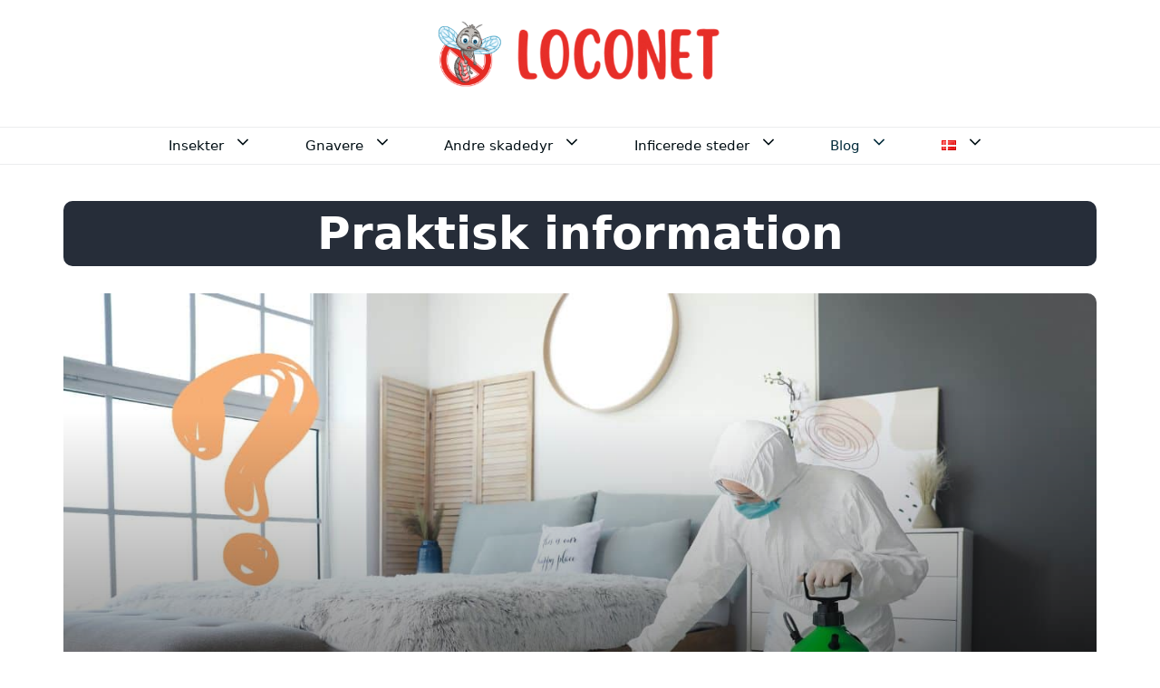

--- FILE ---
content_type: text/css
request_url: https://loconet.fr/wp-content/cache/min/1/wp-content/themes/generatepress_child/style.css?ver=1764240576
body_size: 75
content:
nav .inside-navigation{border-top:1px solid #acb1b53b;border-bottom:1px solid #acb1b53b}#contentconnect-proximity{background-color:#fff;border-radius:0 10px 10px 0;border-left:6px solid var(--accent)!important}.current-category svg,.current-tags svg{display:inline-block;width:18px;height:18px;margin-right:.5em;fill:currentColor;vertical-align:sub}#toc_container{background-color:#F7F8F9;border:1px solid #e5e5e5;border-radius:8px}.wp-block-ultimate-post-post-content.entry-content img{border-radius:10px}.grille-footer .footer-copyright p{text-align:center;margin-bottom:10px!important}.grille-footer a{text-decoration:none}.footer-widget-grille{width:100%;max-width:1300px}.menu-item svg{display:inline-block;width:22px;height:22px;margin-right:.5em;fill:currentColor;vertical-align:sub}h2.ultp-heading-inner svg{display:inline-block;width:40px;height:40px;margin-right:.3em;fill:currentColor;vertical-align:sub}#wpcf7-f7-p34-o1 .wpcf7-submit{font-family:Roboto,sans-serif;color:#fff;background:var(--contrast-3);border-radius:8px;width:40%;font-size:19px}#wpcf7-f7-p34-o1 .wpcf7-submit-div p{text-align:center}